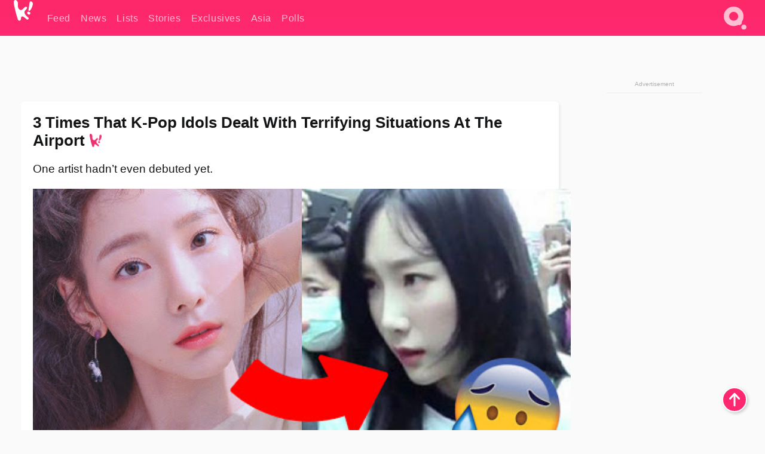

--- FILE ---
content_type: text/html; charset=UTF-8
request_url: https://www.koreaboo.com/lists/kpop-idols-dealt-terrifying-situations-airport/
body_size: 14644
content:
<!doctype html>
<html lang="en-US" prefix="og: http://ogp.me/ns# fb: http://ogp.me/ns/fb#">
<head>
	<meta charset="UTF-8">
	<meta name="viewport" content="width=device-width">
	<meta property="fb:app_id" content="117106681655169" />
	<meta property="fb:pages" content="1434910340064598" />
	<meta property="fb:pages" content="229023931411" />
	<meta property="fb:pages" content="110566825943939" />

	<link rel="preconnect" href="https://img.koreaboo.com">
    <link rel="preconnect" href="https://image.koreaboo.com">
	<link rel="preconnect" crossorigin href="https://search.koreaboo.com">
	<link rel="preconnect" href="https://clcksrv.com">
	<link rel="preload" as="script" href="https://socialcanvas-cdn.kargo.com/js/rh.min.js">
	<link rel="preload" as="script" href="https://btloader.com/tag?o=5172243878903808&upapi=true">

    
                <style data-key="global" >:root {
    --max-w: 1275px;
    --sidebar-w: 300px;
    --body-pad: 15px;
    --section-pad: 20px;
    --margin: 20px;
    --header-h: 60px;
    --brand: #fd2870;
    --bg: #fafafa;

    --text-contrast: #fff;
    --text-caption: #aeaeae;
    --text-sub: #686868;
    --text-b: #121416;
}

html {
    font-size: 16px;
    box-sizing: border-box;
    background-color: var(--bg-alt);
    font-family: -apple-system,BlinkMacSystemFont,"Segoe UI",Roboto,"Helvetica Neue",Arial,sans-serif;
}

@media screen and (max-device-width: 480px){
    body{
        text-size-adjust: 100%;
        -webkit-text-size-adjust: 100%;
    }
  }

*, *:before, *:after {
    box-sizing: inherit;
}
body, h1, h2, h3, h4, h5, h6, p, ol, ul {
    margin: 0;
    padding: 0;
    font-weight: normal;
  }
ul {
    list-style: none;
}
img {
    max-width: 100%;
    height: auto;
}
a {
    color: inherit;
    text-decoration: none;
}

body {
    display: grid;
    grid-template-rows: var(--header-h) 1fr;
    line-height: 1.2;
	color: var(--text-b);
    background-color: var(--bg);
}

main {
    max-width: var(--max-w);
    /* top margin is to match sidebar widget top margin. can remove. */
    margin: 5px auto;
    width: 100%;
    /* ad fix */
    position: relative;
    background-color: var(--bg);
    transition: background-color .15s;
    word-break: break-word;
}

.hidden {
	display: none !important;
}

.header-super-container {
    grid-area: 1/1/2/2;
    position: sticky;
    top: 0;
    z-index: 20;
    background-color: var(--brand);
}

.koreaboo-logo { margin-block: 12px; }

/* TODO -- container and masthead both necessary?? */
#masthead {
	position: sticky;
	top: 0;
	z-index: 99;
    /* SAFARI BUG - it seems to decide on its own what colour the document root should be
     * and it seems to prefer the header.
     * We assign a _fake_ BG colour, so Safari paints the document a nice neutral colour,
     * and assign the colour we really want as a gradient image.
     * And no, setting a background in body, html or even :root does not change things.
     * We already do, and that would actually make sense.
     */
	background-color: #fafafa;
    background-image: linear-gradient(#fd2868, #fd2872);
    width: 100%;
    height: var(--header-h);
    overflow: hidden;
}

.body-container {
    grid-area: 2/1/3/2;
    max-width: 100vw;
    padding: 0 var(--body-pad);
}

.kbos-page {
    padding: 0 var(--section-pad);
    /* breaks video ads? 
    content-visibility: auto;
    contain-intrinsic-size: auto 1000px;
    */
}

.kbos-page > * {
    max-width: calc(100vw - var(--body-pad) - var(--section-pad));
}

.full-width {
    margin-inline: calc(-1 * var(--section-pad));
    width: calc(100% + 2 * var(--section-pad));
    max-width: calc(100% + 2 * var(--section-pad));
}
@media screen and (max-width: 480px) { /* bp-mobile */
    :root {
        --section-pad: 10px;
        --body-pad: 0;
    }
    .full-width-mobile {
        margin-inline: calc(-1 * var(--section-pad));
        width: calc(100% + 2 * var(--section-pad));
        max-width: calc(100% + 2 * var(--section-pad));
    }
}

.has-sidebar {
    display: grid;
    gap: 10px;
    grid-template-columns: 1fr var(--sidebar-w);
}

@media screen and (max-width: 900px) { /* bp-desktop */
    .has-sidebar {
        grid-template-columns: 1fr;
        gap: 0;
    }
    .desktop-sidebar {
        display: none;
        content-visibility: hidden;
    }
}

.kbos-page .page-content {
    padding: var(--section-pad);
    overflow-x: visible;
    grid-area: 1/1/2/2;
}

.desktop-sidebar {
    grid-area: 1/2/2/3;
    height: 100%;
    position: relative;
}

#leaderboard { min-height: 90px; }

.screen-reader-text{
    border:0;
    clip:rect(1px, 1px, 1px, 1px);
    clip-path:inset(50%);
    height:1px;
    margin:-1px;
    overflow:hidden;
    padding:0;
    position:absolute;
    width:1px;
    word-wrap:normal !important;
  }
  
  .screen-reader-text:focus{
    background-color:#ddd;
    clip:auto !important;
    clip-path:none;
    color:#444;
    display:block;
    font-size:1rem;
    height:auto;
    left:5px;
    line-height:normal;
    padding:15px 23px 14px;
    text-decoration:none;
    top:5px;
    width:auto;
    z-index:100000;
  }</style>
                     <style data-key="breaking" >/* Breaking News widget. Appears on all site pages, but only when active. */

.K_Breaking_Widget, .K_Breaking_Widget_2 {
	position: relative;
	border-radius: 5px;
	overflow: hidden;
	box-shadow: 0 2px 5px rgba(0,0,0,.05);
	background-color: #fff;
	transition: background-color .15s;
	margin: 15px auto;
	max-width: var(--max-w);
}

.breaking-banner-tag {
	position: absolute;
	left: 0;
	text-transform: uppercase;
	text-align: center;
	margin-right: 15px;
	color: #1c354c;
	background-color: #fff000;
	width: 150px;
	padding: 10px 12px;
	height: 100%;
	font-weight: 600;
	font-size: 1.25rem;
}

.breaking-text {
	padding: 13px 20px;
	margin-left: 150px;
	font-weight: 600;
	font-size: 1.1rem;
}

.no-tag .breaking-banner-tag {
	width: 15px;
}

.no-tag .breaking-text {
	margin-left: 15px;
}

.no-tag .icon-breaking {
	display: none;
}

.breaking-text>a, .breaking-text>a:hover {
	color: var(--text-b);
}

.breaking-tag-text {
	font-size: 1rem;
    position: relative;
}

.breaking-tag-mobile {
	display: none;
}

@media screen and (max-width: 480px) { /* bp-mobile */
	.breaking-banner-tag {
		width: 15px;
	}
	.breaking-banner-tag span {
		display: none;
	}
	.breaking-text {
		margin-left: 15px;
	}
	.breaking-tag-mobile {
		display: inline;
	}
}
</style>
                     <style data-key="article" >.header-excerpt {
    color: var(--text-b);
    font-size: 1.2rem;
    line-height: 1.4;
    margin: 20px 0;
}

.featured-image {
	/* width: 100%; Featured image is .full-width */
	height: auto;
	max-height: 600px;
	object-fit: contain;
}

.entry-meta {
	color: var(--text-sub);
	font-size: 0.9rem;
	margin: 20px 0;
	display: grid;
	grid-template-columns: auto auto 1fr;
	grid-template-rows: 40px;
}

.kbos-article-category {
	grid-area: 1/1/2/2;
}

.writer-bio {
	display: grid;
    grid-area: 1/3/2/4;
	text-align: right;
	grid-auto-columns: max-content;
	grid-column-gap: 10px;
	justify-self: end;
}

.writer-bio-avatar-container {
    grid-area: 1/1/3/2;
    width: 38px;
}
.writer-bio-name {
    grid-area: 1/2/2/3;
}
.posted-on {
    grid-area: 2/2/3/3;
}

.writer-bio-avatar {
	height: 36px;
	width: 36px;
	border-radius: 50%;
	position: relative;
	top: 1px;
	box-shadow: 0 0 0px 1.5px var(--brand);
}

.entry-category {
	display: inline-block;
	color: var(--text-contrast);
	background-color: #e9455a;
	padding: 8px;
	text-transform: uppercase;
	font-weight: 600;
	border-radius: 8px;
}

@media screen and (max-width: 768px) { /* bp-tablet */
	.entry-meta {
		grid-template-columns: auto 1fr;
		grid-template-rows: auto auto;
		grid-row-gap: 5px;
	}
    .writer-bio {
        grid-area: 1/2/2/3;
    }
}

article .entry-content {
	margin-top: 30px;
	padding-bottom: 1px;
	color: var(--text-sub);
	font-size: 1.2rem;
	font-weight: 400;
	line-height: 1.35;
	-webkit-font-smoothing: antialiased;
	-moz-osx-font-smoothing: grayscale;
}

@media screen and (max-width: 480px) { /* bp-mobile */
    article .entry-content {
        font-size: 1.1rem;
    }
}

.entry-content img {
    max-width: min(100%, calc(100vw - var(--body-pad) - var(--section-pad)));
}

.post.type-post .entry-title::after {
  content: "";
  display: inline-block;
  background-image: url("/wp-content/themes/KbooOS2/img/logo.png");
  background-size: 20px;
  background-repeat: no-repeat;
  height: 24px;
  width: 20px;
  position: relative;
  top: 4px;
  margin-left: 8px;
}</style>
         
	<!-- chrome opensearch -->
	<link type="application/opensearchdescription+xml" rel="search" href="https://www.koreaboo.com/opensearch.xml" />

	
                <link rel="stylesheet" data-key="global" href="https://www.koreaboo.com/wp-content/themes/KbooOS2/css/global.css?v=da742b0046da" media="print" onload="this.media='all'">
                     <link rel="stylesheet" data-key="search" href="https://www.koreaboo.com/wp-content/themes/KbooOS2/css/search.css?v=da742b0046da" media="print" onload="this.media='all'">
                     <link rel="stylesheet" data-key="article" href="https://www.koreaboo.com/wp-content/themes/KbooOS2/css/article.css?v=da742b0046da" media="print" onload="this.media='all'">
                     <link rel="stylesheet" data-key="lightbox" href="https://www.koreaboo.com/wp-content/themes/KbooOS2/css/lightbox.css?v=da742b0046da" media="print" onload="this.media='all'">
                     <link rel="stylesheet" data-key="taxonomy" href="https://www.koreaboo.com/wp-content/themes/KbooOS2/css/taxonomy.css?v=da742b0046da" media="print" onload="this.media='all'">
         
		<script>var cur_post_id = 1022195;</script>
	
<style>#sticky_footer{position:fixed;bottom:0;z-index:200;width:100%;display:flex;justify-content:center;}#sticky_footer:empty{display: none;}</style>
<script>
const kbinscr = (u,p={})=>{const n=document.createElement('script');n.async=true;n.type="text/javascript";n.src=u;Object.entries(p).forEach(([x, y])=>{n.setAttribute(x,y)});document.head.appendChild(n);};

    window.__use_aa = true;
    kbinscr("https://www.koreaboo.com/wp-content/themes/KbooOS2/js/asc.koreaboo.js?v=20251217");
    (window.googletag = window.googletag || {"cmd":[]}).cmd.push(function(){ 
        googletag.pubads().setTargeting("pageType","article");
    });

    document.addEventListener( 'DOMContentLoaded', () => {
        const sf = document.createElement('div');
        sf.setAttribute('id', 'sticky_footer');
        sf.setAttribute('data-aaad', 'true');
        sf.setAttribute('data-aa-adunit', '/207505889/koreaboo.com/Sticky_Footer');
		if (document.querySelector('.kbos-page article.has-cw')) {
			sf.setAttribute('data-aa-targeting', JSON.stringify({'cw': "true"}));
		}
        document.body.appendChild(sf);
    });
</script>

<script async type="text/javascript" src="https://socialcanvas-cdn.kargo.com/js/rh.min.js"></script>
<script async type="text/javascript" src="https://btloader.com/tag?o=5172243878903808&upapi=true"></script>
<script defer data-moa-script src="//clcksrv.com/o.js?
uid=71635061d43cc91c4c22f608" type="text/javascript"></script>

    <!-- Google tag (gtag.js) -->
    <script async src="https://www.googletagmanager.com/gtag/js?id=G-P3S9BDL552"></script>
    <script>
    window.dataLayer = window.dataLayer || [];
    function gtag(){dataLayer.push(arguments);}
    gtag('js', new Date());
    gtag('config', 'G-P3S9BDL552', {send_page_view: false});
    </script>

	<!-- Chartbeat -->
	<script type='text/javascript'>
	(function() {
		/** CONFIGURATION START **/
		var _sf_async_config = window._sf_async_config = (window._sf_async_config || {});
		_sf_async_config.uid = 23820;
		_sf_async_config.domain = 'koreaboo.com';
		_sf_async_config.flickerControl = false;
		_sf_async_config.useCanonical = true;
					_sf_async_config.sections = 'Feed,Lists';
			_sf_async_config.authors = "";
				/** CONFIGURATION END **/
		function loadChartbeat() {
			var e = document.createElement('script');
			var n = document.getElementsByTagName('script')[0];
			e.type = 'text/javascript';
			e.async = true;
			e.src = '//static.chartbeat.com/js/chartbeat.js';
			n.parentNode.insertBefore(e, n);
		}
		loadChartbeat();
	})();
	</script>

	<title>3 Times That K-Pop Idols Dealt With Terrifying Situations At The Airport - Koreaboo</title>
<meta name='robots' content='max-image-preview:large' />
	<style>img:is([sizes="auto" i], [sizes^="auto," i]) { contain-intrinsic-size: 3000px 1500px }</style>
	
<!-- ㅇㅅㅇ -->
<meta name="description" content="Seeing your favorite K-Pop artist at the airport can be an exciting event, but the fans in these situations didn&#039;t give idols the respect they deserved."/>
<meta property="og:locale" content="en_US" />
<meta property="og:type" content="article" />
<meta property="og:title" content="3 Times That K-Pop Idols Dealt With Terrifying Situations At The Airport" />
<meta property="og:description" content="Seeing your favorite K-Pop artist at the airport can be an exciting event, but the fans in these situations didn&#039;t give idols the respect they deserved." />
<meta property="og:url" content="https://www.koreaboo.com/lists/kpop-idols-dealt-terrifying-situations-airport/" />
<meta property="og:site_name" content="Koreaboo" />
<meta property="article:publisher" content="https://www.facebook.com/koreaboo" />
<meta property="article:section" content="Feed" />
<meta property="article:published_time" content="2021-05-14T15:49:30-07:00" />
<meta property="og:image" content="https://lh3.googleusercontent.com/zMW3pKSrBd7ykii4LMltl9JfKte8YlQugJDufFs03RNVAnAPlltKFNXJJEEuFe66y7Eax_Q-jiJQL9OkXa3m7jGTYpGOnB7H_LNWxlTLqjs2OQQ=nu-e365-rj-q80" />
<meta property="og:image:secure_url" content="https://lh3.googleusercontent.com/zMW3pKSrBd7ykii4LMltl9JfKte8YlQugJDufFs03RNVAnAPlltKFNXJJEEuFe66y7Eax_Q-jiJQL9OkXa3m7jGTYpGOnB7H_LNWxlTLqjs2OQQ=nu-e365-rj-q80" />
<meta property="og:image:type" content="image/jpeg" />
<meta name="twitter:card" content="summary_large_image" />
<meta name="twitter:description" content="Seeing your favorite K-Pop artist at the airport can be an exciting event, but the fans in these situations didn&#039;t give idols the respect they deserved." />
<meta name="twitter:title" content="3 Times That K-Pop Idols Dealt With Terrifying Situations At The Airport - Koreaboo" />
<meta name="twitter:site" content="@Koreaboo" />
<meta name="twitter:image" content="https://lh3.googleusercontent.com/zMW3pKSrBd7ykii4LMltl9JfKte8YlQugJDufFs03RNVAnAPlltKFNXJJEEuFe66y7Eax_Q-jiJQL9OkXa3m7jGTYpGOnB7H_LNWxlTLqjs2OQQ=nu-e365-rj-q80" />
<meta name="twitter:creator" content="@Koreaboo" />
<script type='application/ld+json'>{"@context":"http:\/\/schema.org","@type":"WebSite","@id":"#website","url":"https:\/\/www.koreaboo.com\/","name":"Koreaboo","potentialAction":{"@type":"SearchAction","target":"https:\/\/www.koreaboo.com\/search\/#{search_term_string}","query-input":"required name=search_term_string"}}</script>
<script type='application/ld+json'>{"@context":"http:\/\/schema.org","@type":"Organization","url":"https:\/\/www.koreaboo.com\/lists\/kpop-idols-dealt-terrifying-situations-airport\/","sameAs":["https:\/\/www.facebook.com\/koreaboo","https:\/\/www.instagram.com\/koreaboo\/","https:\/\/www.youtube.com\/koreaboo","https:\/\/www.pinterest.com\/koreaboo","https:\/\/twitter.com\/Koreaboo"],"@id":"#organization","name":"Koreaboo","logo":"https:\/\/koreaboo-cdn.storage.googleapis.com\/koreaboo_logo_1024.png"}</script>
<!-- / Yoast SEO Premium plugin. -->

<link rel="alternate" type="application/rss+xml" title="Koreaboo &raquo; Feed" href="https://www.koreaboo.com/feed/" />
<meta name="generator" content="WordPress 6.8.3" />
<link rel="canonical" href="https://www.koreaboo.com/lists/kpop-idols-dealt-terrifying-situations-airport/" />
<link rel='shortlink' href='https://www.koreaboo.com/?p=1022195' />
<link rel="alternate" title="oEmbed (JSON)" type="application/json+oembed" href="https://www.koreaboo.com/wp-json/oembed/1.0/embed?url=https%3A%2F%2Fwww.koreaboo.com%2Flists%2Fkpop-idols-dealt-terrifying-situations-airport%2F" />
<link rel="alternate" title="oEmbed (XML)" type="text/xml+oembed" href="https://www.koreaboo.com/wp-json/oembed/1.0/embed?url=https%3A%2F%2Fwww.koreaboo.com%2Flists%2Fkpop-idols-dealt-terrifying-situations-airport%2F&#038;format=xml" />
    <style>
        @media screen and (min-width: 541px) {
        img.k-img {
            max-height: 640px;
            object-fit: contain;
        }}
    </style>
<script defer src="https://www.koreaboo.com/wp-content/themes/KbooOS2/js/kbos.js?v=2b9e5fa630489abfc0b138be1e767340" type="text/javascript"></script><link rel="apple-touch-icon" sizes="180x180" href="https://www.koreaboo.com/wp-content/themes/KbooOS2/img/site_icon/apple-touch-icon.png">
<link rel="icon" type="image/png" sizes="32x32" href="https://www.koreaboo.com/wp-content/themes/KbooOS2/img/site_icon/favicon-32x32.png">
<link rel="icon" type="image/png" sizes="16x16" href="https://www.koreaboo.com/wp-content/themes/KbooOS2/img/site_icon/favicon-16x16.png">
<link rel="manifest" href="/manifest0508.json">
<link rel="mask-icon" href="https://www.koreaboo.com/wp-content/themes/KbooOS2/img/site_icon/safari-pinned-tab.svg" color="#fd2870">
<meta name="msapplication-TileColor" content="#ffffff">
<meta name="theme-color" content="#ffffff">
<meta name="msapplication-config" content="https://www.koreaboo.com/wp-content/themes/KbooOS2/img/site_icon/browserconfig.xml" />
        <link rel="preconnect" crossorigin href="https://lh3.googleusercontent.com">
    
	<noscript><style>.no-js-hide {display: none !important; content-visibility: hidden !important;}</style></noscript>
	<!-- lazyload init -->

		<script>
	if ('serviceWorker' in navigator) {
	window.addEventListener('load', function() {
		navigator.serviceWorker.register('/sw.js', {updateViaCache:'imports'}).then(function(reg) {
		console.log('ServiceWorker registration successful with scope: ', reg.scope);
		}, function(err) {
		console.error('ServiceWorker registration failed: ', err);
		});
	});
	}
	</script>
	
</head>

<body>

    <div class="header-super-container">
	<a class="skip-link screen-reader-text" href="#main">Skip to content</a>

	<header id="masthead" class="site-header">
        <div class="header-container header-top">    
			<a data-isource="header-logo" class="header-logo" href="https://www.koreaboo.com/">
				<img class="koreaboo-logo square" alt="Koreaboo logo" height="36" width="32" src="https://www.koreaboo.com/wp-content/themes/KbooOS2/img/icon/koreaboo-logo.svg" />
			</a>
		<div class="header-nav">
            <a class="header-nav-item w480" data-isource="header-main" href="https://www.koreaboo.com/">
        <div>
            <span>Feed</span>
        </div>
        </a>
            <a class="header-nav-item" data-isource="header-main" href="https://www.koreaboo.com/news/">
        <div>
            <span>News</span>
        </div>
        </a>
            <a class="header-nav-item" data-isource="header-main" href="https://www.koreaboo.com/lists/">
        <div>
            <span>Lists</span>
        </div>
        </a>
            <a class="header-nav-item" data-isource="header-main" href="https://www.koreaboo.com/stories/">
        <div>
            <span>Stories</span>
        </div>
        </a>
            <a class="header-nav-item" data-isource="header-main" href="https://www.koreaboo.com/exclusives/">
        <div>
            <span>Exclusives</span>
        </div>
        </a>
            <a class="header-nav-item" data-isource="header-main" href="https://www.koreaboo.com/asia/">
        <div>
            <span>Asia</span>
        </div>
        </a>
            <a class="header-nav-item" data-isource="header-main" href="https://www.koreaboo.com/polls/">
        <div>
            <span>Polls</span>
        </div>
        </a>
    </div>
		<div class="header-burger"><a id="search_icon" data-nokus="1" aria-label="Search" href="https://www.koreaboo.com/search/" ><img id="search_icon_img" class="search-icon" height="57" width="56" alt="Search" src="https://www.koreaboo.com/wp-content/themes/KbooOS2/img/icon/search.svg" /></a></div>
		</div>
	</header>
		<header id="loading_bar_container" class="loading-bar-container" hidden="true">
		<div id="loading_bar"></div>
	</header>
	<header id="dropdown" class="header-burger-menu" hidden="true">
		<div class="header-container">
			<div class="header-search">
				<form id="search_form"> <!-- KoreabooSearch -->
					<div class="search-box-container">
						<input id="search_box" type="text" maxlength=150 autocomplete="off" autocorrect="off">
						<button type="submit" class="notranslate" id="search_submit">Go</button>
					</div>
						<div class="search-tips-container"><span id="search_tips_button" class="noselect">Search Tips</span></div>
				</form>
			</div>
			<div id="search_suggestions"><h2>Trending Topics</h2>
    <ul class="search-trend-list">        <li tabIndex="0" class="notranslate">Singles Inferno</li>
            <li tabIndex="0" class="notranslate">BTS</li>
            <li tabIndex="0" class="notranslate">Jennie</li>
            <li tabIndex="0" class="notranslate">EXO</li>
            <li tabIndex="0" class="notranslate">Stray Kids</li>
            <li tabIndex="0" class="notranslate">SEVENTEEN</li>
            <li tabIndex="0" class="notranslate">TWICE</li>
            <li tabIndex="0" class="notranslate">NCT</li>
            <li tabIndex="0" class="notranslate">CORTIS</li>
            <li tabIndex="0" class="notranslate">aespa</li>
    </ul></div>
			<div id="search_results" class="header-search-results">
			</div>
			<div id="search_nav" class="search-buttons">
				<button data-action="prev">Previous Page</button>
				<button data-action="next">More Results</button>
			</div>
			<div id="search_meta"></div>

			
		</div>
	</header>
    </div>

	<div class="body-container">

	
<section id="leaderboard"><div id="kba_billboard" data-aaad='true' data-aa-adunit='/207505889/koreaboo.com/Leaderboard' class="vm-container vmh-90" data-kba-reload data-tag="Koreaboo_Leaderboard"></div></section>

	<main id="main" class="site-main">

	<section data-postid="1022195" data-title="3 Times That K-Pop Idols Dealt With Terrifying Situations At The Airport" class="kbos-page kbos-page-post has-sidebar" data-next="https://www.koreaboo.com/news/shinee-taemin-reacts-song-festival-stage-bts-jimin/">
    <div class="page-content card-box full-width-mobile">
	<article id="post-1022195" class="post-1022195 post type-post status-publish format-standard has-post-thumbnail hentry category-article category-lists">
		<header class="entry-header">
			<div class="header-rest-of">
				<h1 class="entry-title">3 Times That K-Pop Idols Dealt With Terrifying Situations At The Airport</h1>					<div class="header-excerpt">One artist hadn&#8217;t even debuted yet.</div>
												<img loading="eager" data-kbpop width="1200" height="630" class="featured-image full-width" src="https://lh3.googleusercontent.com/zMW3pKSrBd7ykii4LMltl9JfKte8YlQugJDufFs03RNVAnAPlltKFNXJJEEuFe66y7Eax_Q-jiJQL9OkXa3m7jGTYpGOnB7H_LNWxlTLqjs2OQQ=nu-e365-rj-q80" />										<div class="entry-meta">
						<div class="kbos-article-category"><a href="https://www.koreaboo.com/lists/"><span class="entry-category">Lists</span></a></div>	<div class="writer-bio">
		<div class="writer-bio-avatar-container">
            			<img alt="" class="writer-bio-avatar" height="36" width="36" src="https://www.koreaboo.com/wp-content/themes/KbooOS2/img/site_icon/koreaboo36.png" />
            		</div>
        <div class="writer-bio-name">
                <span>Koreaboo</span>
                </div>
		<div class="posted-on"><time class="entry-date published updated" datetime="2021-05-14T22:49:30+00:00">May 14th, 2021</time></div>
	</div>
    					</div>
							</div>
		</header>
				<div class="entry-content">
			<p>Most of the time, seeing your favorite K-Pop artist at the airport is an exciting event, where fans respectfully keep their distance and let idols through without issue. There have been some instances, however, that this hasn&#8217;t been the case, where K-Pop idols end up mobbed or knocked over or hurt by the very fans that are supposed to love and support them. Here are 3 such instances where things got out of hand at an airport and left an artist shaken up.</p> <h2>1. Taeyeon (Girls&#8217; Generation)</h2> <p><picture class="k-img-pic"><source srcset="https://lh3.googleusercontent.com/RAEYivMfUy71XYpbqBD7yX-AyFqU0mUR1aArOPYfoNWR8cXhm88ZJ3GHjhhSjfBPuCMEHDTdIDGX3PW85VI5id0PYDFHqlyrp8PPktqAUUJZchUA=nu-e365-rj-q80-w420" media="(max-width: 540px)" /><img decoding="async" loading="lazy" class="alignnone size-full wp-image-1022225 k-image k-img" data-alt="3" data-orig="https://lh3.googleusercontent.com/RAEYivMfUy71XYpbqBD7yX-AyFqU0mUR1aArOPYfoNWR8cXhm88ZJ3GHjhhSjfBPuCMEHDTdIDGX3PW85VI5id0PYDFHqlyrp8PPktqAUUJZchUA=nu-e365-rj-q80" src="https://lh3.googleusercontent.com/RAEYivMfUy71XYpbqBD7yX-AyFqU0mUR1aArOPYfoNWR8cXhm88ZJ3GHjhhSjfBPuCMEHDTdIDGX3PW85VI5id0PYDFHqlyrp8PPktqAUUJZchUA=nu-e365-rj-q80" srcset="https://lh3.googleusercontent.com/RAEYivMfUy71XYpbqBD7yX-AyFqU0mUR1aArOPYfoNWR8cXhm88ZJ3GHjhhSjfBPuCMEHDTdIDGX3PW85VI5id0PYDFHqlyrp8PPktqAUUJZchUA=nu-e365-rj-q80-w420 420w, https://lh3.googleusercontent.com/RAEYivMfUy71XYpbqBD7yX-AyFqU0mUR1aArOPYfoNWR8cXhm88ZJ3GHjhhSjfBPuCMEHDTdIDGX3PW85VI5id0PYDFHqlyrp8PPktqAUUJZchUA=nu-e365-rj-q80 700w" sizes="(max-width: 945px) 100vw, 765px" width="700" height="394"  /></picture></p><div id="kba_video" class="vm-container kb-ads-once vm-ads-dynamic" data-tag="Koreaboo_Video" data-repeat="Koreaboo_Between_Article"></div> <p>In August of 2017, Taeyeon arrived at the airport in Jakarta, Indonesia for promotional activities. Not expecting a large and chaotic crowd, the Girls&#8217; Generation member had brought only a single manager with her, but things soon became frightening as the fans that had come to greet her grew unruly.</p> <p><picture class="k-img-pic"><source srcset="https://lh3.googleusercontent.com/2ijUKk78Lv6lkr-u9VbbL4q2HAegxjCULgddU57M7buxFDbN69ieAgup3SyI1BB6EqOzgRPC3rWD942VGRBcVC6poZFRmauCcpsddikJHlANxMc=nu-e365-rj-q80-w420" media="(max-width: 540px)" /><img decoding="async" loading="lazy" class="alignnone size-full wp-image-1022250 k-image k-img" data-alt="4" data-orig="https://lh3.googleusercontent.com/2ijUKk78Lv6lkr-u9VbbL4q2HAegxjCULgddU57M7buxFDbN69ieAgup3SyI1BB6EqOzgRPC3rWD942VGRBcVC6poZFRmauCcpsddikJHlANxMc=nu-e365-rj-q80" src="https://lh3.googleusercontent.com/2ijUKk78Lv6lkr-u9VbbL4q2HAegxjCULgddU57M7buxFDbN69ieAgup3SyI1BB6EqOzgRPC3rWD942VGRBcVC6poZFRmauCcpsddikJHlANxMc=nu-e365-rj-q80" srcset="https://lh3.googleusercontent.com/2ijUKk78Lv6lkr-u9VbbL4q2HAegxjCULgddU57M7buxFDbN69ieAgup3SyI1BB6EqOzgRPC3rWD942VGRBcVC6poZFRmauCcpsddikJHlANxMc=nu-e365-rj-q80-w420 420w, https://lh3.googleusercontent.com/2ijUKk78Lv6lkr-u9VbbL4q2HAegxjCULgddU57M7buxFDbN69ieAgup3SyI1BB6EqOzgRPC3rWD942VGRBcVC6poZFRmauCcpsddikJHlANxMc=nu-e365-rj-q80 620w" sizes="(max-width: 945px) 100vw, 765px" width="620" height="413"  /></picture></p> <p>Not only did the fans crowd her to an uncomfortable degree, and eventually caused her to fall to the ground crying and shaking at one point, but she also stated that she felt fans touching her in inappropriate ways (though she also said that she thought it had been unintentional).</p> <p><iframe loading="lazy" width="768" height="432" src="https://www.youtube.com/embed/lZlJ1FG5jQw?feature=oembed" frameborder="0" allow="accelerometer; autoplay; clipboard-write; encrypted-media; gyroscope; picture-in-picture" allowfullscreen></iframe></p> <p>Eventually a security guard was able to pick Taeyeon up and carry her safely out of the crowd, but the entire situation clearly shook the idol up, and it was a shock to the already upset girl. She later ended up posting a lengthy statement on Instagram about the situation, which upset some fans further as she seemed apologetic about the situation that she was the victim in.</p><div id="kba_mpu" class="vm-container kb-ads-once vm-ads-dynamic lazyload" data-tag="Koreaboo_Mobile_Takeover" data-repeat="Koreaboo_Between_Article"></div> <p><picture class="k-img-pic"><source srcset="https://lh3.googleusercontent.com/Chh2nD5ioe1vyVVHOsrVV07GBrQ60NFEntK-oHuznPtt79GhK2eUIHRFycpNK9A0F4JbGHvbBJhYhBIufIFuXFsqmPsT-YMrCbh_9bY1nqf87-g=nu-e365-rj-q80-w420" media="(max-width: 540px)" /><img decoding="async" loading="lazy" class="alignnone size-full wp-image-1022251 k-image k-img" data-alt="5" data-orig="https://lh3.googleusercontent.com/Chh2nD5ioe1vyVVHOsrVV07GBrQ60NFEntK-oHuznPtt79GhK2eUIHRFycpNK9A0F4JbGHvbBJhYhBIufIFuXFsqmPsT-YMrCbh_9bY1nqf87-g=nu-e365-rj-q80-w925" src="https://lh3.googleusercontent.com/Chh2nD5ioe1vyVVHOsrVV07GBrQ60NFEntK-oHuznPtt79GhK2eUIHRFycpNK9A0F4JbGHvbBJhYhBIufIFuXFsqmPsT-YMrCbh_9bY1nqf87-g=nu-e365-rj-q80-w925" srcset="https://lh3.googleusercontent.com/Chh2nD5ioe1vyVVHOsrVV07GBrQ60NFEntK-oHuznPtt79GhK2eUIHRFycpNK9A0F4JbGHvbBJhYhBIufIFuXFsqmPsT-YMrCbh_9bY1nqf87-g=nu-e365-rj-q80-w420 420w, https://lh3.googleusercontent.com/Chh2nD5ioe1vyVVHOsrVV07GBrQ60NFEntK-oHuznPtt79GhK2eUIHRFycpNK9A0F4JbGHvbBJhYhBIufIFuXFsqmPsT-YMrCbh_9bY1nqf87-g=nu-e365-rj-q80-w640 640w, https://lh3.googleusercontent.com/Chh2nD5ioe1vyVVHOsrVV07GBrQ60NFEntK-oHuznPtt79GhK2eUIHRFycpNK9A0F4JbGHvbBJhYhBIufIFuXFsqmPsT-YMrCbh_9bY1nqf87-g=nu-e365-rj-q80-w925 925w" sizes="(max-width: 945px) 100vw, 765px" width="925" height="719"  /></picture></p> <blockquote><p>I am very upset because I think some of the people who were waiting for me also fell and were injured.</p> <p>Also, it wouldn’t have been intentional, but there was recurring contact with parts of my body, my behind and my chest, as well as colliding and pulling… I was taken aback by that and couldn’t get ahold of myself.</p> <p>That is why I couldn’t appear my best when I arrived in Jakarta for the first time in a while. I’m so sorry to the fans who waited, and please, I hope order will be kept so that we do not get hurt.</p> <p>&#8212; Taeyeon</p></blockquote> <h2>2. NCT 127</h2> <p><picture class="k-img-pic"><source srcset="https://lh3.googleusercontent.com/Q3qfNmntsl3p8xzLY7ONX_NkrmjwLV4qFh-mLOpe73sAp8qM257pqJb7AuEdlwoZJRQZMLAUWnaKhLIacKt7r1StGYD5XvXD2XPvSJIh5BAUuw=nu-e365-rj-q80-w420" media="(max-width: 540px)" /><img decoding="async" loading="lazy" class="alignnone size-full wp-image-1022227 k-image k-img" data-alt="cp1" data-orig="https://lh3.googleusercontent.com/Q3qfNmntsl3p8xzLY7ONX_NkrmjwLV4qFh-mLOpe73sAp8qM257pqJb7AuEdlwoZJRQZMLAUWnaKhLIacKt7r1StGYD5XvXD2XPvSJIh5BAUuw=nu-e365-rj-q80" src="https://lh3.googleusercontent.com/Q3qfNmntsl3p8xzLY7ONX_NkrmjwLV4qFh-mLOpe73sAp8qM257pqJb7AuEdlwoZJRQZMLAUWnaKhLIacKt7r1StGYD5XvXD2XPvSJIh5BAUuw=nu-e365-rj-q80" srcset="https://lh3.googleusercontent.com/Q3qfNmntsl3p8xzLY7ONX_NkrmjwLV4qFh-mLOpe73sAp8qM257pqJb7AuEdlwoZJRQZMLAUWnaKhLIacKt7r1StGYD5XvXD2XPvSJIh5BAUuw=nu-e365-rj-q80-w420 420w, https://lh3.googleusercontent.com/Q3qfNmntsl3p8xzLY7ONX_NkrmjwLV4qFh-mLOpe73sAp8qM257pqJb7AuEdlwoZJRQZMLAUWnaKhLIacKt7r1StGYD5XvXD2XPvSJIh5BAUuw=nu-e365-rj-q80 599w" sizes="(max-width: 945px) 100vw, 765px" width="599" height="715"  /></picture></p> <p>In May of 2019 when NCT 127 was traveling to Mexico for their <em>Neo City &#8212; The Origin</em> tour, what should have been a fun and exciting experience for Mexican fans and the members themselves soon turned terrifying at the airport. While fans kept a respectful distance from the members at first, as more members of the group appeared, the fans kept closing the distance until NCT 127 was caught up in an unruly mob.</p> <p><picture class="k-img-pic"><source srcset="https://lh3.googleusercontent.com/zLa3YScxKIbEJuteuww6kc1O8uy3GwxDrLB8uD7pPkgW-gYobFNBKDq2HMh9nPCIxBekGIVSVogsQHEOufD0HXHaEoTrltgFNrsrnkya9g8b3A=nu-e365-rj-q80-w420" media="(max-width: 540px)" /><img decoding="async" loading="lazy" class="alignnone size-full wp-image-1022260 k-image k-img" data-alt="6" data-orig="https://lh3.googleusercontent.com/zLa3YScxKIbEJuteuww6kc1O8uy3GwxDrLB8uD7pPkgW-gYobFNBKDq2HMh9nPCIxBekGIVSVogsQHEOufD0HXHaEoTrltgFNrsrnkya9g8b3A=nu-e365-rj-q80" src="https://lh3.googleusercontent.com/zLa3YScxKIbEJuteuww6kc1O8uy3GwxDrLB8uD7pPkgW-gYobFNBKDq2HMh9nPCIxBekGIVSVogsQHEOufD0HXHaEoTrltgFNrsrnkya9g8b3A=nu-e365-rj-q80-w640" srcset="https://lh3.googleusercontent.com/zLa3YScxKIbEJuteuww6kc1O8uy3GwxDrLB8uD7pPkgW-gYobFNBKDq2HMh9nPCIxBekGIVSVogsQHEOufD0HXHaEoTrltgFNrsrnkya9g8b3A=nu-e365-rj-q80-w420 420w, https://lh3.googleusercontent.com/zLa3YScxKIbEJuteuww6kc1O8uy3GwxDrLB8uD7pPkgW-gYobFNBKDq2HMh9nPCIxBekGIVSVogsQHEOufD0HXHaEoTrltgFNrsrnkya9g8b3A=nu-e365-rj-q80-w640 640w" sizes="(max-width: 945px) 100vw, 765px" width="640" height="336"  /></picture></p><div class="vm-ads-dynamic full-width lazyload" data-tag="Koreaboo_Between_Article"></div> <p>As if that wasn&#8217;t bad enough, there were reports that <strong>Taeyong</strong> and <strong>Jungwoo</strong> were hit and shoved by the &#8220;fans&#8221;, and one person even touched <strong>Yuta</strong>&#8216;s head in an attempt to take his hat. It was said that a fan even clung onto <strong>Mark</strong> as he tried to pass through the chaotic crowd.</p> <p><iframe loading="lazy" width="768" height="432" src="https://www.youtube.com/embed/vDFwY3SOvE4?feature=oembed" frameborder="0" allow="accelerometer; autoplay; clipboard-write; encrypted-media; gyroscope; picture-in-picture" allowfullscreen></iframe></p> <p>Additionally, a security employee that was supposed to be helping keep the members safe was spotted recording the group with her phone rather than doing her work. Some fans tried to do what they could to keep the members safe, but there just wasn&#8217;t enough security for the number of people and how aggressive they were.</p> <blockquote class="twitter-tweet"> <p dir="ltr" lang="en">so you’re telling me that this lady was filming nct while they were being mobbed when she should have been helping them get to their car safely? a firing we are doing today mane <a href="https://t.co/YBCBd9gGwd" target="_blank" rel="nofollow noopener">pic.twitter.com/YBCBd9gGwd</a></p> <p>— 🌶 (@seuljh) <a href="https://twitter.com/seuljh/status/1130686296823861248?ref_src=twsrc%5Etfw" target="_blank" rel="nofollow noopener">May 21, 2019</a></p></blockquote> <p><script async src="https://platform.twitter.com/widgets.js" charset="utf-8"></script></p><div class="vm-ads-dynamic full-width lazyload" data-tag="Koreaboo_Between_Article"></div> <p>Fortunately everyone seemed to come out unscathed, at least physically, though it no doubt shook the members up and made what should have been an enjoyable arrival much too stressful.</p> <h2>3. ENHYPEN</h2> <p><picture class="k-img-pic"><source srcset="https://lh3.googleusercontent.com/1IGFyC14_gh9ZjEBUXVIUugkgHPcRnFhSK6nbxDvFIVeEQBBRc3LaX6Ye5BgFv4LiLEC5Nk6GI-han0RY0v1r7rT7Gazv3L8KIXXMgfWJSwao5Rl=nu-e365-rj-q80-w420" media="(max-width: 540px)" /><img decoding="async" loading="lazy" class="alignnone size-full wp-image-1022232 k-image k-img" data-alt="2" data-orig="https://lh3.googleusercontent.com/1IGFyC14_gh9ZjEBUXVIUugkgHPcRnFhSK6nbxDvFIVeEQBBRc3LaX6Ye5BgFv4LiLEC5Nk6GI-han0RY0v1r7rT7Gazv3L8KIXXMgfWJSwao5Rl=nu-e365-rj-q80" src="https://lh3.googleusercontent.com/1IGFyC14_gh9ZjEBUXVIUugkgHPcRnFhSK6nbxDvFIVeEQBBRc3LaX6Ye5BgFv4LiLEC5Nk6GI-han0RY0v1r7rT7Gazv3L8KIXXMgfWJSwao5Rl=nu-e365-rj-q80-w640" srcset="https://lh3.googleusercontent.com/1IGFyC14_gh9ZjEBUXVIUugkgHPcRnFhSK6nbxDvFIVeEQBBRc3LaX6Ye5BgFv4LiLEC5Nk6GI-han0RY0v1r7rT7Gazv3L8KIXXMgfWJSwao5Rl=nu-e365-rj-q80-w420 420w, https://lh3.googleusercontent.com/1IGFyC14_gh9ZjEBUXVIUugkgHPcRnFhSK6nbxDvFIVeEQBBRc3LaX6Ye5BgFv4LiLEC5Nk6GI-han0RY0v1r7rT7Gazv3L8KIXXMgfWJSwao5Rl=nu-e365-rj-q80-w640 640w" sizes="(max-width: 945px) 100vw, 765px" width="640" height="360"  /></picture></p> <p>And finally, rookie group ENHYPEN got a taste of over-enthusiastic fans even before they officially debuted. They became popular due to their participation on <strong>Mnet</strong>&#8216;s <em>I-LAND</em>, and so when the group passed through Seoul&#8217;s Gimpo Airport in September of last year on a trip to Jeju Island, they ended up getting mobbed by an unexpectedly large crowd.</p> <p><picture class="k-img-pic"><source srcset="https://lh3.googleusercontent.com/Yxy1si_jIDzAB2y1xrGXqU4Gh4N8gNOBH6IGHgJPjiW6bOesBVMXSG5oKF5ksKLWVSEnSVafFDn_EFEpaUgur7It9r-4TXWnuUqH8ImKHIuUGJQ=nu-e365-rj-q80-w420" media="(max-width: 540px)" /><img decoding="async" loading="lazy" class="alignnone size-full wp-image-1022276 k-image k-img" data-alt="7" data-orig="https://lh3.googleusercontent.com/Yxy1si_jIDzAB2y1xrGXqU4Gh4N8gNOBH6IGHgJPjiW6bOesBVMXSG5oKF5ksKLWVSEnSVafFDn_EFEpaUgur7It9r-4TXWnuUqH8ImKHIuUGJQ=nu-e365-rj-q80-w925" src="https://lh3.googleusercontent.com/Yxy1si_jIDzAB2y1xrGXqU4Gh4N8gNOBH6IGHgJPjiW6bOesBVMXSG5oKF5ksKLWVSEnSVafFDn_EFEpaUgur7It9r-4TXWnuUqH8ImKHIuUGJQ=nu-e365-rj-q80-w925" srcset="https://lh3.googleusercontent.com/Yxy1si_jIDzAB2y1xrGXqU4Gh4N8gNOBH6IGHgJPjiW6bOesBVMXSG5oKF5ksKLWVSEnSVafFDn_EFEpaUgur7It9r-4TXWnuUqH8ImKHIuUGJQ=nu-e365-rj-q80-w420 420w, https://lh3.googleusercontent.com/Yxy1si_jIDzAB2y1xrGXqU4Gh4N8gNOBH6IGHgJPjiW6bOesBVMXSG5oKF5ksKLWVSEnSVafFDn_EFEpaUgur7It9r-4TXWnuUqH8ImKHIuUGJQ=nu-e365-rj-q80-w640 640w, https://lh3.googleusercontent.com/Yxy1si_jIDzAB2y1xrGXqU4Gh4N8gNOBH6IGHgJPjiW6bOesBVMXSG5oKF5ksKLWVSEnSVafFDn_EFEpaUgur7It9r-4TXWnuUqH8ImKHIuUGJQ=nu-e365-rj-q80-w925 925w" sizes="(max-width: 945px) 100vw, 765px" width="925" height="520"  /></picture></p> <p>Still very new to the K-Pop scene, the incident was particularly upsetting to the young trainees, as it was frightening enough to have caused any idol anxiety. Youngest member <strong>Ni-ki</strong> even got separated from the group at one point, and <strong>Jake</strong> was later seen crying as they left the chaotic scene after collapsing and being swarmed which kept him from reaching the group&#8217;s vehicle.</p><div class="vm-ads-dynamic full-width lazyload" data-tag="Koreaboo_Between_Article"></div> <p><iframe loading="lazy" width="768" height="432" src="https://www.youtube.com/embed/R6ocawYD59w?feature=oembed" frameborder="0" allow="accelerometer; autoplay; clipboard-write; encrypted-media; gyroscope; picture-in-picture" allowfullscreen></iframe></p> <p>Their manager did his best to keep the members safe, though all of the members still seemed to get shaken up by the ordeal. Within an hour of the news hitting social media, fans had #ProtectENHYPEN trending on social media, urging <strong>BE:LIFT</strong>, ENHYPEN&#8217;s label, to do more to protect their soon-to-be idols.</p> <p><picture class="k-img-pic"><source srcset="https://lh3.googleusercontent.com/Zd493F74lfhIBuqIuv4WASuhJfBXSOzsiL0UmXve7Fv1oNXgCnc_YN-dbXgEnlsKJzdLbHe4440xZ4UT779nAl1B1filE8401FsJDBntwvesug=nu-e365-rj-q80-w420" media="(max-width: 540px)" /><img decoding="async" loading="lazy" class="alignnone size-full wp-image-1022278 k-image k-img" data-alt="8" data-orig="https://lh3.googleusercontent.com/Zd493F74lfhIBuqIuv4WASuhJfBXSOzsiL0UmXve7Fv1oNXgCnc_YN-dbXgEnlsKJzdLbHe4440xZ4UT779nAl1B1filE8401FsJDBntwvesug=nu-e365-rj-q80-w925" src="https://lh3.googleusercontent.com/Zd493F74lfhIBuqIuv4WASuhJfBXSOzsiL0UmXve7Fv1oNXgCnc_YN-dbXgEnlsKJzdLbHe4440xZ4UT779nAl1B1filE8401FsJDBntwvesug=nu-e365-rj-q80-w925" srcset="https://lh3.googleusercontent.com/Zd493F74lfhIBuqIuv4WASuhJfBXSOzsiL0UmXve7Fv1oNXgCnc_YN-dbXgEnlsKJzdLbHe4440xZ4UT779nAl1B1filE8401FsJDBntwvesug=nu-e365-rj-q80-w420 420w, https://lh3.googleusercontent.com/Zd493F74lfhIBuqIuv4WASuhJfBXSOzsiL0UmXve7Fv1oNXgCnc_YN-dbXgEnlsKJzdLbHe4440xZ4UT779nAl1B1filE8401FsJDBntwvesug=nu-e365-rj-q80-w640 640w, https://lh3.googleusercontent.com/Zd493F74lfhIBuqIuv4WASuhJfBXSOzsiL0UmXve7Fv1oNXgCnc_YN-dbXgEnlsKJzdLbHe4440xZ4UT779nAl1B1filE8401FsJDBntwvesug=nu-e365-rj-q80-w925 925w" sizes="(max-width: 945px) 100vw, 765px" width="925" height="616"  /></picture></p> <p>Fortunately, the company listened, and prohibited fans from visiting private spaces and unannounced schedules, and so far, things seem to be going much better for them.</p>			<div class="nav-links">
		<a href="">Next Page</a>
	</div>
		</div>
	</article>
    </div>

    <aside class="desktop-sidebar">
    <div class="vm-ads-dynamic lazyload vmh-600 sticky-sidebar" data-tag='Koreaboo_Sidebar'></div>
</aside></section>

	</main>

	<script type="speculationrules">
{"prefetch":[{"source":"document","where":{"and":[{"href_matches":"\/*"},{"not":{"href_matches":["\/wp-*.php","\/wp-admin\/*","\/koreaboo-cdn\/*","\/wp-content\/*","\/wp-content\/plugins\/*","\/wp-content\/themes\/KbooOS2\/*","\/*\\?(.+)"]}},{"not":{"selector_matches":"a[rel~=\"nofollow\"]"}},{"not":{"selector_matches":".no-prefetch, .no-prefetch a"}}]},"eagerness":"conservative"}]}
</script>

</div> <div data-aaad='true' data-aa-adunit='/207505889/koreaboo.com/Rich_Media'></div>	<section id="sitemap_footer">
		<div class="footer-container">
			<div class="footer-section" id="footer_artists_a">
				<h2>Artists</h2>
				<ul>
									<li><a data-isource="footer" href="https://www.koreaboo.com/artist/aespa/">aespa</a></li>
									<li><a data-isource="footer" href="https://www.koreaboo.com/artist/allday-project/">ALLDAY PROJECT</a></li>
									<li><a data-isource="footer" href="https://www.koreaboo.com/artist/astro/">ASTRO</a></li>
									<li><a data-isource="footer" href="https://www.koreaboo.com/artist/babymonster/">BABYMONSTER</a></li>
									<li><a data-isource="footer" href="https://www.koreaboo.com/artist/bigbang/">BIGBANG</a></li>
									<li><a data-isource="footer" href="https://www.koreaboo.com/artist/blackpink/">BLACKPINK</a></li>
									<li><a data-isource="footer" href="https://www.koreaboo.com/artist/bts/">BTS</a></li>
									<li><a data-isource="footer" href="https://www.koreaboo.com/artist/cortis/">CORTIS</a></li>
									<li><a data-isource="footer" href="https://www.koreaboo.com/artist/enhypen/">ENHYPEN</a></li>
									<li><a data-isource="footer" href="https://www.koreaboo.com/artist/exo/">EXO</a></li>
									<li><a data-isource="footer" href="https://www.koreaboo.com/artist/gi-dle/">(G)I-DLE</a></li>
									<li><a data-isource="footer" href="https://www.koreaboo.com/artist/girlsgeneration/">Girls&#039; Generation</a></li>
									<li><a data-isource="footer" href="https://www.koreaboo.com/artist/hearts2hearts/">Hearts2Hearts</a></li>
									<li><a data-isource="footer" href="https://www.koreaboo.com/artist/illit/">ILLIT</a></li>
									<li><a data-isource="footer" href="https://www.koreaboo.com/artist/itzy/">ITZY</a></li>
								</ul>
			</div>
			<div class="footer-section" id="footer_artists_b">
				<ul>
									<li><a data-isource="footer" href="https://www.koreaboo.com/artist/ive/">IVE</a></li>
									<li><a data-isource="footer" href="https://www.koreaboo.com/artist/katseye/">KATSEYE</a></li>
									<li><a data-isource="footer" href="https://www.koreaboo.com/artist/le-sserafim/">LE SSERAFIM</a></li>
									<li><a data-isource="footer" href="https://www.koreaboo.com/artist/mamamoo/">MAMAMOO</a></li>
									<li><a data-isource="footer" href="https://www.koreaboo.com/artist/nct/">NCT</a></li>
									<li><a data-isource="footer" href="https://www.koreaboo.com/artist/newjeans/">NJZ (NewJeans)</a></li>
									<li><a data-isource="footer" href="https://www.koreaboo.com/artist/nmixx/">NMIXX</a></li>
									<li><a data-isource="footer" href="https://www.koreaboo.com/artist/redvelvet/">Red Velvet</a></li>
									<li><a data-isource="footer" href="https://www.koreaboo.com/artist/riize/">RIIZE</a></li>
									<li><a data-isource="footer" href="https://www.koreaboo.com/artist/seventeen/">SEVENTEEN</a></li>
									<li><a data-isource="footer" href="https://www.koreaboo.com/artist/shinee/">SHINee</a></li>
									<li><a data-isource="footer" href="https://www.koreaboo.com/artist/stray-kids/">Stray Kids</a></li>
									<li><a data-isource="footer" href="https://www.koreaboo.com/artist/superjunior/">Super Junior</a></li>
									<li><a data-isource="footer" href="https://www.koreaboo.com/artist/twice/">TWICE</a></li>
									<li><a data-isource="footer" href="https://www.koreaboo.com/artist/txt/">TXT</a></li>
								</ul>
			</div>
			<div class="footer-section" id="footer_sections">
				<h2>Sections</h2>
				<ul>
					<li><a data-isource="footer" href="https://www.koreaboo.com/lists/">Lists</a></li>
					<li><a data-isource="footer" href="https://www.koreaboo.com/news/">News</a></li>
					<li><a data-isource="footer" href="https://www.koreaboo.com/stories/">Stories</a></li>
				</ul>

				<h2>Follow Us</h2>
				<a style="margin-right: 10px;" aria-label="Facebook" class="social-icon-link" rel="noopener" href="https://www.facebook.com/koreaboo" target="_blank">
				<svg height="32" width="28" alt="Facebook logo" class="icon-facebook" aria-hidden="true" role="img" xmlns="http://www.w3.org/2000/svg" viewBox="0 0 448 512"><path fill="currentColor" d="M448 56.7v398.5c0 13.7-11.1 24.7-24.7 24.7H309.1V306.5h58.2l8.7-67.6h-67v-43.2c0-19.6 5.4-32.9 33.5-32.9h35.8v-60.5c-6.2-.8-27.4-2.7-52.2-2.7-51.6 0-87 31.5-87 89.4v49.9h-58.4v67.6h58.4V480H24.7C11.1 480 0 468.9 0 455.3V56.7C0 43.1 11.1 32 24.7 32h398.5c13.7 0 24.8 11.1 24.8 24.7z"></path></svg></a>
				<a style="margin-right: 5px;" aria-label="X (formerly Twitter)" class="social-icon-link" rel="noopener" href="https://x.com/koreaboo" target="_blank">
				<svg height="32" width="32" alt="X (formerly Twitter) logo" role="img" xmlns="http://www.w3.org/2000/svg" viewBox="0 0 512 512"><!--!Font Awesome Free 6.7.1 by @fontawesome - https://fontawesome.com License - https://fontawesome.com/license/free Copyright 2024 Fonticons, Inc.--><path fill="currentColor" d="M389.2 48h70.6L305.6 224.2 487 464H345L233.7 318.6 106.5 464H35.8L200.7 275.5 26.8 48H172.4L272.9 180.9 389.2 48zM364.4 421.8h39.1L151.1 88h-42L364.4 421.8z"/></svg></a>
				<a aria-label="Bluesky" class="social-icon-link" rel="noopener" href="https://bsky.app/profile/koreaboo.com" target="_blank">
				<svg style="padding: 2px;" width="36" height="32" viewBox="0 0 568 501" alt="Bluesky logo" role="img" fill="none" xmlns="http://www.w3.org/2000/svg">
				<path d="M123.121 33.6637C188.241 82.5526 258.281 181.681 284 234.873C309.719 181.681 379.759 82.5526 444.879 33.6637C491.866 -1.61183 568 -28.9064 568 57.9464C568 75.2916 558.055 203.659 552.222 224.501C531.947 296.954 458.067 315.434 392.347 304.249C507.222 323.8 536.444 388.56 473.333 453.32C353.473 576.312 301.061 422.461 287.631 383.039C285.169 375.812 284.017 372.431 284 375.306C283.983 372.431 282.831 375.812 280.369 383.039C266.939 422.461 214.527 576.312 94.6667 453.32C31.5556 388.56 60.7778 323.8 175.653 304.249C109.933 315.434 36.0535 296.954 15.7778 224.501C9.94525 203.659 0 75.2916 0 57.9464C0 -28.9064 76.1345 -1.61183 123.121 33.6637Z" fill="currentColor"/>
				</svg></a>

				<p style="margin:20px 0;"><span class="action-link" role="button" style="display:none;" id="kb_theme_toggle" data-theme="dark">View Dark Theme</a></p>

			</div>
		</div>

		<div class="footer-notice">© Koreaboo 2026 • <a href="/privacy-policy/">Privacy Policy</a></div>

	</section>


<div id="scroll_top" onClick="window.scrollTo({'top': 0, 'behavior': 'smooth'});">
    <img alt="Scroll to top" width="19" height="25" src="https://www.koreaboo.com/wp-content/themes/KbooOS2/img/icon/arrow-up-solid.svg" />
</div>
</body>
</html>